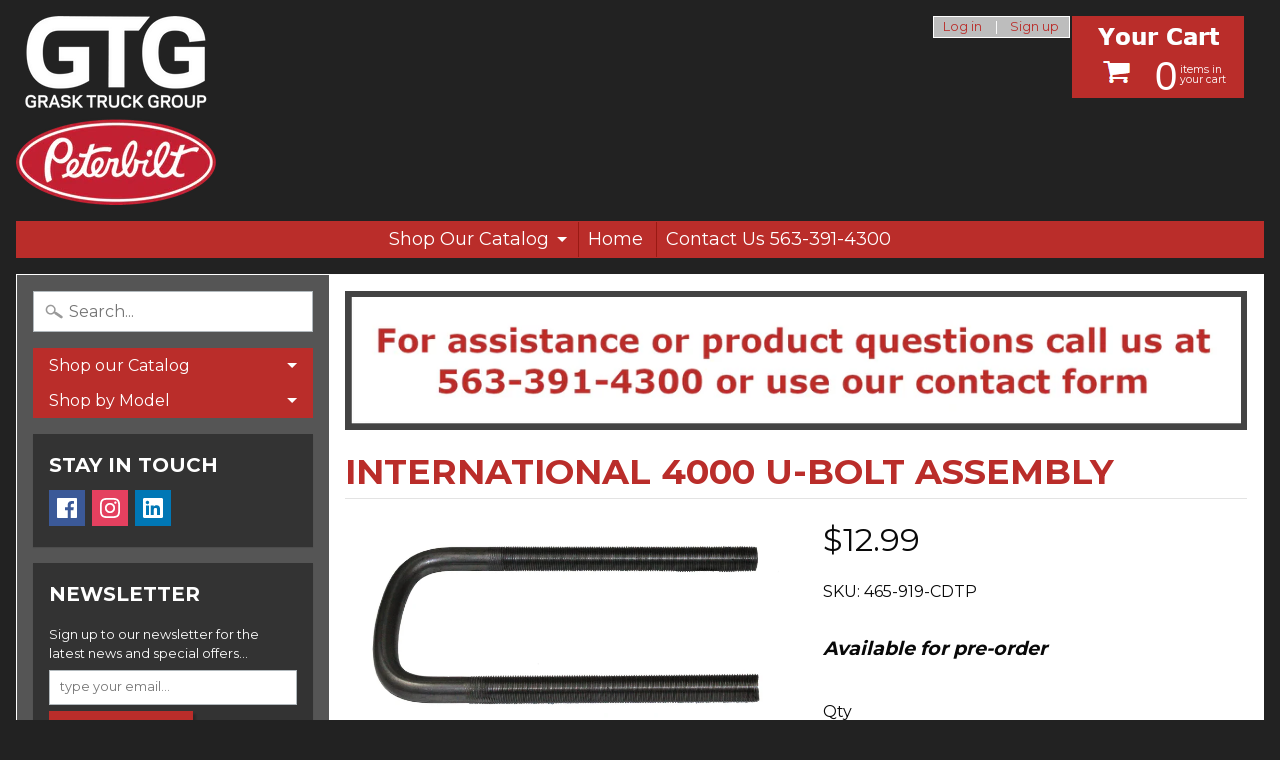

--- FILE ---
content_type: text/html; charset=utf-8
request_url: https://shop.graskpeterbilt.com/products/u-bolt-assembly-4
body_size: 18181
content:
<!DOCTYPE html>
<!--[if IE 8]> <html class="no-js lt-ie9" lang="en" > <![endif]-->
<!--[if gt IE 8]><!--> <html class="no-js" lang="en" > <!--<![endif]-->
<head>
<meta charset="utf-8" />
<meta http-equiv="X-UA-Compatible" content="IE=edge" />  
<meta name="viewport" content="width=device-width, initial-scale=1.0, height=device-height, minimum-scale=1.0, user-scalable=0">


  
  
  <link href="//fonts.googleapis.com/css?family=Montserrat:400,700" rel="stylesheet" type="text/css" media="all" />


  

   
  

  <link rel="shortcut icon" href="//shop.graskpeterbilt.com/cdn/shop/files/2012PeterbiltLogo_d3dab924-0708-47f9-9afc-9de3ff1b1aab_32x32.png?v=1613741168" type="image/png">

  

  <link rel="apple-touch-icon-precomposed" href="//shop.graskpeterbilt.com/cdn/shop/files/2012PeterbiltLogo_d3dab924-0708-47f9-9afc-9de3ff1b1aab_152x152.png?v=1613741168" type="image/png">
 


    <title>International 4000 U-Bolt Assembly | Grask Truck Group</title> 





	<meta name="description" content="Dimensions: 5/8”-18 X 3-1/8&quot; X 8&quot;.Semiround.International 4000 Series Medium Duty. Reference Numbers International Truck 465-919-C Newstar S-19488" />


<link rel="canonical" href="https://shop.graskpeterbilt.com/products/u-bolt-assembly-4" /> 
<!-- /snippets/social-meta-tags.liquid -->
<meta property="og:site_name" content="Grask Truck Group">
<meta property="og:url" content="https://shop.graskpeterbilt.com/products/u-bolt-assembly-4">
<meta property="og:title" content="International 4000 U-Bolt Assembly">
<meta property="og:type" content="product">
<meta property="og:description" content="Dimensions: 5/8”-18 X 3-1/8&quot; X 8&quot;.Semiround.International 4000 Series Medium Duty. Reference Numbers International Truck 465-919-C Newstar S-19488"><meta property="og:price:amount" content="12.99">
  <meta property="og:price:currency" content="USD"><meta property="og:image" content="http://shop.graskpeterbilt.com/cdn/shop/products/465-919-CDTP_1024x1024.png?v=1522697781">
<meta property="og:image:secure_url" content="https://shop.graskpeterbilt.com/cdn/shop/products/465-919-CDTP_1024x1024.png?v=1522697781">

<meta name="twitter:site" content="@">
<meta name="twitter:card" content="summary_large_image">
<meta name="twitter:title" content="International 4000 U-Bolt Assembly">
<meta name="twitter:description" content="Dimensions: 5/8”-18 X 3-1/8&quot; X 8&quot;.Semiround.International 4000 Series Medium Duty. Reference Numbers International Truck 465-919-C Newstar S-19488">

<link href="//shop.graskpeterbilt.com/cdn/shop/t/5/assets/styles.scss.css?v=28147803368236654591657637145" rel="stylesheet" type="text/css" media="all" />  

<script>
  window.Sunrise = window.Sunrise || {};
  Sunrise.strings = {
    add_to_cart: "Add to Cart",
    sold_out: "Out of stock",
    unavailable: "Unavailable",
    money_format_json: "${{amount}}",
    money_format: "${{amount}}",
    money_with_currency_format_json: "${{amount}} USD",
    money_with_currency_format: "${{amount}} USD",
    shop_currency: "USD",
    locale: "en",
    locale_json: "en",
    customer_accounts_enabled: true,
    customer_logged_in: false
  };
</script>  
  

  
<script src="//shop.graskpeterbilt.com/cdn/shop/t/5/assets/vendor.js?v=54135488119201741561552587590" type="text/javascript"></script> 
<script src="//shop.graskpeterbilt.com/cdn/shop/t/5/assets/theme.js?v=143396614489154100861552587595" type="text/javascript"></script> 

<script>window.performance && window.performance.mark && window.performance.mark('shopify.content_for_header.start');</script><meta id="shopify-digital-wallet" name="shopify-digital-wallet" content="/15783923/digital_wallets/dialog">
<meta name="shopify-checkout-api-token" content="0892d4ca5187932417e23ddef9e4227c">
<meta id="in-context-paypal-metadata" data-shop-id="15783923" data-venmo-supported="false" data-environment="production" data-locale="en_US" data-paypal-v4="true" data-currency="USD">
<link rel="alternate" type="application/json+oembed" href="https://shop.graskpeterbilt.com/products/u-bolt-assembly-4.oembed">
<script async="async" src="/checkouts/internal/preloads.js?locale=en-US"></script>
<link rel="preconnect" href="https://shop.app" crossorigin="anonymous">
<script async="async" src="https://shop.app/checkouts/internal/preloads.js?locale=en-US&shop_id=15783923" crossorigin="anonymous"></script>
<script id="apple-pay-shop-capabilities" type="application/json">{"shopId":15783923,"countryCode":"US","currencyCode":"USD","merchantCapabilities":["supports3DS"],"merchantId":"gid:\/\/shopify\/Shop\/15783923","merchantName":"Grask Truck Group","requiredBillingContactFields":["postalAddress","email","phone"],"requiredShippingContactFields":["postalAddress","email","phone"],"shippingType":"shipping","supportedNetworks":["visa","masterCard","amex","discover","elo","jcb"],"total":{"type":"pending","label":"Grask Truck Group","amount":"1.00"},"shopifyPaymentsEnabled":true,"supportsSubscriptions":true}</script>
<script id="shopify-features" type="application/json">{"accessToken":"0892d4ca5187932417e23ddef9e4227c","betas":["rich-media-storefront-analytics"],"domain":"shop.graskpeterbilt.com","predictiveSearch":true,"shopId":15783923,"locale":"en"}</script>
<script>var Shopify = Shopify || {};
Shopify.shop = "quad-city-peterbilt.myshopify.com";
Shopify.locale = "en";
Shopify.currency = {"active":"USD","rate":"1.0"};
Shopify.country = "US";
Shopify.theme = {"name":"Copy of Sunrise","id":45095845947,"schema_name":"Sunrise","schema_version":"5.08","theme_store_id":57,"role":"main"};
Shopify.theme.handle = "null";
Shopify.theme.style = {"id":null,"handle":null};
Shopify.cdnHost = "shop.graskpeterbilt.com/cdn";
Shopify.routes = Shopify.routes || {};
Shopify.routes.root = "/";</script>
<script type="module">!function(o){(o.Shopify=o.Shopify||{}).modules=!0}(window);</script>
<script>!function(o){function n(){var o=[];function n(){o.push(Array.prototype.slice.apply(arguments))}return n.q=o,n}var t=o.Shopify=o.Shopify||{};t.loadFeatures=n(),t.autoloadFeatures=n()}(window);</script>
<script>
  window.ShopifyPay = window.ShopifyPay || {};
  window.ShopifyPay.apiHost = "shop.app\/pay";
  window.ShopifyPay.redirectState = null;
</script>
<script id="shop-js-analytics" type="application/json">{"pageType":"product"}</script>
<script defer="defer" async type="module" src="//shop.graskpeterbilt.com/cdn/shopifycloud/shop-js/modules/v2/client.init-shop-cart-sync_BdyHc3Nr.en.esm.js"></script>
<script defer="defer" async type="module" src="//shop.graskpeterbilt.com/cdn/shopifycloud/shop-js/modules/v2/chunk.common_Daul8nwZ.esm.js"></script>
<script type="module">
  await import("//shop.graskpeterbilt.com/cdn/shopifycloud/shop-js/modules/v2/client.init-shop-cart-sync_BdyHc3Nr.en.esm.js");
await import("//shop.graskpeterbilt.com/cdn/shopifycloud/shop-js/modules/v2/chunk.common_Daul8nwZ.esm.js");

  window.Shopify.SignInWithShop?.initShopCartSync?.({"fedCMEnabled":true,"windoidEnabled":true});

</script>
<script>
  window.Shopify = window.Shopify || {};
  if (!window.Shopify.featureAssets) window.Shopify.featureAssets = {};
  window.Shopify.featureAssets['shop-js'] = {"shop-cart-sync":["modules/v2/client.shop-cart-sync_QYOiDySF.en.esm.js","modules/v2/chunk.common_Daul8nwZ.esm.js"],"init-fed-cm":["modules/v2/client.init-fed-cm_DchLp9rc.en.esm.js","modules/v2/chunk.common_Daul8nwZ.esm.js"],"shop-button":["modules/v2/client.shop-button_OV7bAJc5.en.esm.js","modules/v2/chunk.common_Daul8nwZ.esm.js"],"init-windoid":["modules/v2/client.init-windoid_DwxFKQ8e.en.esm.js","modules/v2/chunk.common_Daul8nwZ.esm.js"],"shop-cash-offers":["modules/v2/client.shop-cash-offers_DWtL6Bq3.en.esm.js","modules/v2/chunk.common_Daul8nwZ.esm.js","modules/v2/chunk.modal_CQq8HTM6.esm.js"],"shop-toast-manager":["modules/v2/client.shop-toast-manager_CX9r1SjA.en.esm.js","modules/v2/chunk.common_Daul8nwZ.esm.js"],"init-shop-email-lookup-coordinator":["modules/v2/client.init-shop-email-lookup-coordinator_UhKnw74l.en.esm.js","modules/v2/chunk.common_Daul8nwZ.esm.js"],"pay-button":["modules/v2/client.pay-button_DzxNnLDY.en.esm.js","modules/v2/chunk.common_Daul8nwZ.esm.js"],"avatar":["modules/v2/client.avatar_BTnouDA3.en.esm.js"],"init-shop-cart-sync":["modules/v2/client.init-shop-cart-sync_BdyHc3Nr.en.esm.js","modules/v2/chunk.common_Daul8nwZ.esm.js"],"shop-login-button":["modules/v2/client.shop-login-button_D8B466_1.en.esm.js","modules/v2/chunk.common_Daul8nwZ.esm.js","modules/v2/chunk.modal_CQq8HTM6.esm.js"],"init-customer-accounts-sign-up":["modules/v2/client.init-customer-accounts-sign-up_C8fpPm4i.en.esm.js","modules/v2/client.shop-login-button_D8B466_1.en.esm.js","modules/v2/chunk.common_Daul8nwZ.esm.js","modules/v2/chunk.modal_CQq8HTM6.esm.js"],"init-shop-for-new-customer-accounts":["modules/v2/client.init-shop-for-new-customer-accounts_CVTO0Ztu.en.esm.js","modules/v2/client.shop-login-button_D8B466_1.en.esm.js","modules/v2/chunk.common_Daul8nwZ.esm.js","modules/v2/chunk.modal_CQq8HTM6.esm.js"],"init-customer-accounts":["modules/v2/client.init-customer-accounts_dRgKMfrE.en.esm.js","modules/v2/client.shop-login-button_D8B466_1.en.esm.js","modules/v2/chunk.common_Daul8nwZ.esm.js","modules/v2/chunk.modal_CQq8HTM6.esm.js"],"shop-follow-button":["modules/v2/client.shop-follow-button_CkZpjEct.en.esm.js","modules/v2/chunk.common_Daul8nwZ.esm.js","modules/v2/chunk.modal_CQq8HTM6.esm.js"],"lead-capture":["modules/v2/client.lead-capture_BntHBhfp.en.esm.js","modules/v2/chunk.common_Daul8nwZ.esm.js","modules/v2/chunk.modal_CQq8HTM6.esm.js"],"checkout-modal":["modules/v2/client.checkout-modal_CfxcYbTm.en.esm.js","modules/v2/chunk.common_Daul8nwZ.esm.js","modules/v2/chunk.modal_CQq8HTM6.esm.js"],"shop-login":["modules/v2/client.shop-login_Da4GZ2H6.en.esm.js","modules/v2/chunk.common_Daul8nwZ.esm.js","modules/v2/chunk.modal_CQq8HTM6.esm.js"],"payment-terms":["modules/v2/client.payment-terms_MV4M3zvL.en.esm.js","modules/v2/chunk.common_Daul8nwZ.esm.js","modules/v2/chunk.modal_CQq8HTM6.esm.js"]};
</script>
<script>(function() {
  var isLoaded = false;
  function asyncLoad() {
    if (isLoaded) return;
    isLoaded = true;
    var urls = ["https:\/\/cdn.recovermycart.com\/scripts\/keepcart\/CartJS.min.js?shop=quad-city-peterbilt.myshopify.com\u0026shop=quad-city-peterbilt.myshopify.com"];
    for (var i = 0; i < urls.length; i++) {
      var s = document.createElement('script');
      s.type = 'text/javascript';
      s.async = true;
      s.src = urls[i];
      var x = document.getElementsByTagName('script')[0];
      x.parentNode.insertBefore(s, x);
    }
  };
  if(window.attachEvent) {
    window.attachEvent('onload', asyncLoad);
  } else {
    window.addEventListener('load', asyncLoad, false);
  }
})();</script>
<script id="__st">var __st={"a":15783923,"offset":-21600,"reqid":"006cbc24-c44b-441d-a67d-5f0b4c70bab0-1768983335","pageurl":"shop.graskpeterbilt.com\/products\/u-bolt-assembly-4","u":"d00ad8ff97f0","p":"product","rtyp":"product","rid":579527180347};</script>
<script>window.ShopifyPaypalV4VisibilityTracking = true;</script>
<script id="captcha-bootstrap">!function(){'use strict';const t='contact',e='account',n='new_comment',o=[[t,t],['blogs',n],['comments',n],[t,'customer']],c=[[e,'customer_login'],[e,'guest_login'],[e,'recover_customer_password'],[e,'create_customer']],r=t=>t.map((([t,e])=>`form[action*='/${t}']:not([data-nocaptcha='true']) input[name='form_type'][value='${e}']`)).join(','),a=t=>()=>t?[...document.querySelectorAll(t)].map((t=>t.form)):[];function s(){const t=[...o],e=r(t);return a(e)}const i='password',u='form_key',d=['recaptcha-v3-token','g-recaptcha-response','h-captcha-response',i],f=()=>{try{return window.sessionStorage}catch{return}},m='__shopify_v',_=t=>t.elements[u];function p(t,e,n=!1){try{const o=window.sessionStorage,c=JSON.parse(o.getItem(e)),{data:r}=function(t){const{data:e,action:n}=t;return t[m]||n?{data:e,action:n}:{data:t,action:n}}(c);for(const[e,n]of Object.entries(r))t.elements[e]&&(t.elements[e].value=n);n&&o.removeItem(e)}catch(o){console.error('form repopulation failed',{error:o})}}const l='form_type',E='cptcha';function T(t){t.dataset[E]=!0}const w=window,h=w.document,L='Shopify',v='ce_forms',y='captcha';let A=!1;((t,e)=>{const n=(g='f06e6c50-85a8-45c8-87d0-21a2b65856fe',I='https://cdn.shopify.com/shopifycloud/storefront-forms-hcaptcha/ce_storefront_forms_captcha_hcaptcha.v1.5.2.iife.js',D={infoText:'Protected by hCaptcha',privacyText:'Privacy',termsText:'Terms'},(t,e,n)=>{const o=w[L][v],c=o.bindForm;if(c)return c(t,g,e,D).then(n);var r;o.q.push([[t,g,e,D],n]),r=I,A||(h.body.append(Object.assign(h.createElement('script'),{id:'captcha-provider',async:!0,src:r})),A=!0)});var g,I,D;w[L]=w[L]||{},w[L][v]=w[L][v]||{},w[L][v].q=[],w[L][y]=w[L][y]||{},w[L][y].protect=function(t,e){n(t,void 0,e),T(t)},Object.freeze(w[L][y]),function(t,e,n,w,h,L){const[v,y,A,g]=function(t,e,n){const i=e?o:[],u=t?c:[],d=[...i,...u],f=r(d),m=r(i),_=r(d.filter((([t,e])=>n.includes(e))));return[a(f),a(m),a(_),s()]}(w,h,L),I=t=>{const e=t.target;return e instanceof HTMLFormElement?e:e&&e.form},D=t=>v().includes(t);t.addEventListener('submit',(t=>{const e=I(t);if(!e)return;const n=D(e)&&!e.dataset.hcaptchaBound&&!e.dataset.recaptchaBound,o=_(e),c=g().includes(e)&&(!o||!o.value);(n||c)&&t.preventDefault(),c&&!n&&(function(t){try{if(!f())return;!function(t){const e=f();if(!e)return;const n=_(t);if(!n)return;const o=n.value;o&&e.removeItem(o)}(t);const e=Array.from(Array(32),(()=>Math.random().toString(36)[2])).join('');!function(t,e){_(t)||t.append(Object.assign(document.createElement('input'),{type:'hidden',name:u})),t.elements[u].value=e}(t,e),function(t,e){const n=f();if(!n)return;const o=[...t.querySelectorAll(`input[type='${i}']`)].map((({name:t})=>t)),c=[...d,...o],r={};for(const[a,s]of new FormData(t).entries())c.includes(a)||(r[a]=s);n.setItem(e,JSON.stringify({[m]:1,action:t.action,data:r}))}(t,e)}catch(e){console.error('failed to persist form',e)}}(e),e.submit())}));const S=(t,e)=>{t&&!t.dataset[E]&&(n(t,e.some((e=>e===t))),T(t))};for(const o of['focusin','change'])t.addEventListener(o,(t=>{const e=I(t);D(e)&&S(e,y())}));const B=e.get('form_key'),M=e.get(l),P=B&&M;t.addEventListener('DOMContentLoaded',(()=>{const t=y();if(P)for(const e of t)e.elements[l].value===M&&p(e,B);[...new Set([...A(),...v().filter((t=>'true'===t.dataset.shopifyCaptcha))])].forEach((e=>S(e,t)))}))}(h,new URLSearchParams(w.location.search),n,t,e,['guest_login'])})(!0,!0)}();</script>
<script integrity="sha256-4kQ18oKyAcykRKYeNunJcIwy7WH5gtpwJnB7kiuLZ1E=" data-source-attribution="shopify.loadfeatures" defer="defer" src="//shop.graskpeterbilt.com/cdn/shopifycloud/storefront/assets/storefront/load_feature-a0a9edcb.js" crossorigin="anonymous"></script>
<script crossorigin="anonymous" defer="defer" src="//shop.graskpeterbilt.com/cdn/shopifycloud/storefront/assets/shopify_pay/storefront-65b4c6d7.js?v=20250812"></script>
<script data-source-attribution="shopify.dynamic_checkout.dynamic.init">var Shopify=Shopify||{};Shopify.PaymentButton=Shopify.PaymentButton||{isStorefrontPortableWallets:!0,init:function(){window.Shopify.PaymentButton.init=function(){};var t=document.createElement("script");t.src="https://shop.graskpeterbilt.com/cdn/shopifycloud/portable-wallets/latest/portable-wallets.en.js",t.type="module",document.head.appendChild(t)}};
</script>
<script data-source-attribution="shopify.dynamic_checkout.buyer_consent">
  function portableWalletsHideBuyerConsent(e){var t=document.getElementById("shopify-buyer-consent"),n=document.getElementById("shopify-subscription-policy-button");t&&n&&(t.classList.add("hidden"),t.setAttribute("aria-hidden","true"),n.removeEventListener("click",e))}function portableWalletsShowBuyerConsent(e){var t=document.getElementById("shopify-buyer-consent"),n=document.getElementById("shopify-subscription-policy-button");t&&n&&(t.classList.remove("hidden"),t.removeAttribute("aria-hidden"),n.addEventListener("click",e))}window.Shopify?.PaymentButton&&(window.Shopify.PaymentButton.hideBuyerConsent=portableWalletsHideBuyerConsent,window.Shopify.PaymentButton.showBuyerConsent=portableWalletsShowBuyerConsent);
</script>
<script data-source-attribution="shopify.dynamic_checkout.cart.bootstrap">document.addEventListener("DOMContentLoaded",(function(){function t(){return document.querySelector("shopify-accelerated-checkout-cart, shopify-accelerated-checkout")}if(t())Shopify.PaymentButton.init();else{new MutationObserver((function(e,n){t()&&(Shopify.PaymentButton.init(),n.disconnect())})).observe(document.body,{childList:!0,subtree:!0})}}));
</script>
<link id="shopify-accelerated-checkout-styles" rel="stylesheet" media="screen" href="https://shop.graskpeterbilt.com/cdn/shopifycloud/portable-wallets/latest/accelerated-checkout-backwards-compat.css" crossorigin="anonymous">
<style id="shopify-accelerated-checkout-cart">
        #shopify-buyer-consent {
  margin-top: 1em;
  display: inline-block;
  width: 100%;
}

#shopify-buyer-consent.hidden {
  display: none;
}

#shopify-subscription-policy-button {
  background: none;
  border: none;
  padding: 0;
  text-decoration: underline;
  font-size: inherit;
  cursor: pointer;
}

#shopify-subscription-policy-button::before {
  box-shadow: none;
}

      </style>

<script>window.performance && window.performance.mark && window.performance.mark('shopify.content_for_header.end');</script>
<link href="https://monorail-edge.shopifysvc.com" rel="dns-prefetch">
<script>(function(){if ("sendBeacon" in navigator && "performance" in window) {try {var session_token_from_headers = performance.getEntriesByType('navigation')[0].serverTiming.find(x => x.name == '_s').description;} catch {var session_token_from_headers = undefined;}var session_cookie_matches = document.cookie.match(/_shopify_s=([^;]*)/);var session_token_from_cookie = session_cookie_matches && session_cookie_matches.length === 2 ? session_cookie_matches[1] : "";var session_token = session_token_from_headers || session_token_from_cookie || "";function handle_abandonment_event(e) {var entries = performance.getEntries().filter(function(entry) {return /monorail-edge.shopifysvc.com/.test(entry.name);});if (!window.abandonment_tracked && entries.length === 0) {window.abandonment_tracked = true;var currentMs = Date.now();var navigation_start = performance.timing.navigationStart;var payload = {shop_id: 15783923,url: window.location.href,navigation_start,duration: currentMs - navigation_start,session_token,page_type: "product"};window.navigator.sendBeacon("https://monorail-edge.shopifysvc.com/v1/produce", JSON.stringify({schema_id: "online_store_buyer_site_abandonment/1.1",payload: payload,metadata: {event_created_at_ms: currentMs,event_sent_at_ms: currentMs}}));}}window.addEventListener('pagehide', handle_abandonment_event);}}());</script>
<script id="web-pixels-manager-setup">(function e(e,d,r,n,o){if(void 0===o&&(o={}),!Boolean(null===(a=null===(i=window.Shopify)||void 0===i?void 0:i.analytics)||void 0===a?void 0:a.replayQueue)){var i,a;window.Shopify=window.Shopify||{};var t=window.Shopify;t.analytics=t.analytics||{};var s=t.analytics;s.replayQueue=[],s.publish=function(e,d,r){return s.replayQueue.push([e,d,r]),!0};try{self.performance.mark("wpm:start")}catch(e){}var l=function(){var e={modern:/Edge?\/(1{2}[4-9]|1[2-9]\d|[2-9]\d{2}|\d{4,})\.\d+(\.\d+|)|Firefox\/(1{2}[4-9]|1[2-9]\d|[2-9]\d{2}|\d{4,})\.\d+(\.\d+|)|Chrom(ium|e)\/(9{2}|\d{3,})\.\d+(\.\d+|)|(Maci|X1{2}).+ Version\/(15\.\d+|(1[6-9]|[2-9]\d|\d{3,})\.\d+)([,.]\d+|)( \(\w+\)|)( Mobile\/\w+|) Safari\/|Chrome.+OPR\/(9{2}|\d{3,})\.\d+\.\d+|(CPU[ +]OS|iPhone[ +]OS|CPU[ +]iPhone|CPU IPhone OS|CPU iPad OS)[ +]+(15[._]\d+|(1[6-9]|[2-9]\d|\d{3,})[._]\d+)([._]\d+|)|Android:?[ /-](13[3-9]|1[4-9]\d|[2-9]\d{2}|\d{4,})(\.\d+|)(\.\d+|)|Android.+Firefox\/(13[5-9]|1[4-9]\d|[2-9]\d{2}|\d{4,})\.\d+(\.\d+|)|Android.+Chrom(ium|e)\/(13[3-9]|1[4-9]\d|[2-9]\d{2}|\d{4,})\.\d+(\.\d+|)|SamsungBrowser\/([2-9]\d|\d{3,})\.\d+/,legacy:/Edge?\/(1[6-9]|[2-9]\d|\d{3,})\.\d+(\.\d+|)|Firefox\/(5[4-9]|[6-9]\d|\d{3,})\.\d+(\.\d+|)|Chrom(ium|e)\/(5[1-9]|[6-9]\d|\d{3,})\.\d+(\.\d+|)([\d.]+$|.*Safari\/(?![\d.]+ Edge\/[\d.]+$))|(Maci|X1{2}).+ Version\/(10\.\d+|(1[1-9]|[2-9]\d|\d{3,})\.\d+)([,.]\d+|)( \(\w+\)|)( Mobile\/\w+|) Safari\/|Chrome.+OPR\/(3[89]|[4-9]\d|\d{3,})\.\d+\.\d+|(CPU[ +]OS|iPhone[ +]OS|CPU[ +]iPhone|CPU IPhone OS|CPU iPad OS)[ +]+(10[._]\d+|(1[1-9]|[2-9]\d|\d{3,})[._]\d+)([._]\d+|)|Android:?[ /-](13[3-9]|1[4-9]\d|[2-9]\d{2}|\d{4,})(\.\d+|)(\.\d+|)|Mobile Safari.+OPR\/([89]\d|\d{3,})\.\d+\.\d+|Android.+Firefox\/(13[5-9]|1[4-9]\d|[2-9]\d{2}|\d{4,})\.\d+(\.\d+|)|Android.+Chrom(ium|e)\/(13[3-9]|1[4-9]\d|[2-9]\d{2}|\d{4,})\.\d+(\.\d+|)|Android.+(UC? ?Browser|UCWEB|U3)[ /]?(15\.([5-9]|\d{2,})|(1[6-9]|[2-9]\d|\d{3,})\.\d+)\.\d+|SamsungBrowser\/(5\.\d+|([6-9]|\d{2,})\.\d+)|Android.+MQ{2}Browser\/(14(\.(9|\d{2,})|)|(1[5-9]|[2-9]\d|\d{3,})(\.\d+|))(\.\d+|)|K[Aa][Ii]OS\/(3\.\d+|([4-9]|\d{2,})\.\d+)(\.\d+|)/},d=e.modern,r=e.legacy,n=navigator.userAgent;return n.match(d)?"modern":n.match(r)?"legacy":"unknown"}(),u="modern"===l?"modern":"legacy",c=(null!=n?n:{modern:"",legacy:""})[u],f=function(e){return[e.baseUrl,"/wpm","/b",e.hashVersion,"modern"===e.buildTarget?"m":"l",".js"].join("")}({baseUrl:d,hashVersion:r,buildTarget:u}),m=function(e){var d=e.version,r=e.bundleTarget,n=e.surface,o=e.pageUrl,i=e.monorailEndpoint;return{emit:function(e){var a=e.status,t=e.errorMsg,s=(new Date).getTime(),l=JSON.stringify({metadata:{event_sent_at_ms:s},events:[{schema_id:"web_pixels_manager_load/3.1",payload:{version:d,bundle_target:r,page_url:o,status:a,surface:n,error_msg:t},metadata:{event_created_at_ms:s}}]});if(!i)return console&&console.warn&&console.warn("[Web Pixels Manager] No Monorail endpoint provided, skipping logging."),!1;try{return self.navigator.sendBeacon.bind(self.navigator)(i,l)}catch(e){}var u=new XMLHttpRequest;try{return u.open("POST",i,!0),u.setRequestHeader("Content-Type","text/plain"),u.send(l),!0}catch(e){return console&&console.warn&&console.warn("[Web Pixels Manager] Got an unhandled error while logging to Monorail."),!1}}}}({version:r,bundleTarget:l,surface:e.surface,pageUrl:self.location.href,monorailEndpoint:e.monorailEndpoint});try{o.browserTarget=l,function(e){var d=e.src,r=e.async,n=void 0===r||r,o=e.onload,i=e.onerror,a=e.sri,t=e.scriptDataAttributes,s=void 0===t?{}:t,l=document.createElement("script"),u=document.querySelector("head"),c=document.querySelector("body");if(l.async=n,l.src=d,a&&(l.integrity=a,l.crossOrigin="anonymous"),s)for(var f in s)if(Object.prototype.hasOwnProperty.call(s,f))try{l.dataset[f]=s[f]}catch(e){}if(o&&l.addEventListener("load",o),i&&l.addEventListener("error",i),u)u.appendChild(l);else{if(!c)throw new Error("Did not find a head or body element to append the script");c.appendChild(l)}}({src:f,async:!0,onload:function(){if(!function(){var e,d;return Boolean(null===(d=null===(e=window.Shopify)||void 0===e?void 0:e.analytics)||void 0===d?void 0:d.initialized)}()){var d=window.webPixelsManager.init(e)||void 0;if(d){var r=window.Shopify.analytics;r.replayQueue.forEach((function(e){var r=e[0],n=e[1],o=e[2];d.publishCustomEvent(r,n,o)})),r.replayQueue=[],r.publish=d.publishCustomEvent,r.visitor=d.visitor,r.initialized=!0}}},onerror:function(){return m.emit({status:"failed",errorMsg:"".concat(f," has failed to load")})},sri:function(e){var d=/^sha384-[A-Za-z0-9+/=]+$/;return"string"==typeof e&&d.test(e)}(c)?c:"",scriptDataAttributes:o}),m.emit({status:"loading"})}catch(e){m.emit({status:"failed",errorMsg:(null==e?void 0:e.message)||"Unknown error"})}}})({shopId: 15783923,storefrontBaseUrl: "https://shop.graskpeterbilt.com",extensionsBaseUrl: "https://extensions.shopifycdn.com/cdn/shopifycloud/web-pixels-manager",monorailEndpoint: "https://monorail-edge.shopifysvc.com/unstable/produce_batch",surface: "storefront-renderer",enabledBetaFlags: ["2dca8a86"],webPixelsConfigList: [{"id":"82772180","eventPayloadVersion":"v1","runtimeContext":"LAX","scriptVersion":"1","type":"CUSTOM","privacyPurposes":["ANALYTICS"],"name":"Google Analytics tag (migrated)"},{"id":"shopify-app-pixel","configuration":"{}","eventPayloadVersion":"v1","runtimeContext":"STRICT","scriptVersion":"0450","apiClientId":"shopify-pixel","type":"APP","privacyPurposes":["ANALYTICS","MARKETING"]},{"id":"shopify-custom-pixel","eventPayloadVersion":"v1","runtimeContext":"LAX","scriptVersion":"0450","apiClientId":"shopify-pixel","type":"CUSTOM","privacyPurposes":["ANALYTICS","MARKETING"]}],isMerchantRequest: false,initData: {"shop":{"name":"Grask Truck Group","paymentSettings":{"currencyCode":"USD"},"myshopifyDomain":"quad-city-peterbilt.myshopify.com","countryCode":"US","storefrontUrl":"https:\/\/shop.graskpeterbilt.com"},"customer":null,"cart":null,"checkout":null,"productVariants":[{"price":{"amount":12.99,"currencyCode":"USD"},"product":{"title":"International 4000 U-Bolt Assembly","vendor":"DTP","id":"579527180347","untranslatedTitle":"International 4000 U-Bolt Assembly","url":"\/products\/u-bolt-assembly-4","type":""},"id":"7233526857787","image":{"src":"\/\/shop.graskpeterbilt.com\/cdn\/shop\/products\/465-919-CDTP.png?v=1522697781"},"sku":"465-919-CDTP","title":"Default Title","untranslatedTitle":"Default Title"}],"purchasingCompany":null},},"https://shop.graskpeterbilt.com/cdn","fcfee988w5aeb613cpc8e4bc33m6693e112",{"modern":"","legacy":""},{"shopId":"15783923","storefrontBaseUrl":"https:\/\/shop.graskpeterbilt.com","extensionBaseUrl":"https:\/\/extensions.shopifycdn.com\/cdn\/shopifycloud\/web-pixels-manager","surface":"storefront-renderer","enabledBetaFlags":"[\"2dca8a86\"]","isMerchantRequest":"false","hashVersion":"fcfee988w5aeb613cpc8e4bc33m6693e112","publish":"custom","events":"[[\"page_viewed\",{}],[\"product_viewed\",{\"productVariant\":{\"price\":{\"amount\":12.99,\"currencyCode\":\"USD\"},\"product\":{\"title\":\"International 4000 U-Bolt Assembly\",\"vendor\":\"DTP\",\"id\":\"579527180347\",\"untranslatedTitle\":\"International 4000 U-Bolt Assembly\",\"url\":\"\/products\/u-bolt-assembly-4\",\"type\":\"\"},\"id\":\"7233526857787\",\"image\":{\"src\":\"\/\/shop.graskpeterbilt.com\/cdn\/shop\/products\/465-919-CDTP.png?v=1522697781\"},\"sku\":\"465-919-CDTP\",\"title\":\"Default Title\",\"untranslatedTitle\":\"Default Title\"}}]]"});</script><script>
  window.ShopifyAnalytics = window.ShopifyAnalytics || {};
  window.ShopifyAnalytics.meta = window.ShopifyAnalytics.meta || {};
  window.ShopifyAnalytics.meta.currency = 'USD';
  var meta = {"product":{"id":579527180347,"gid":"gid:\/\/shopify\/Product\/579527180347","vendor":"DTP","type":"","handle":"u-bolt-assembly-4","variants":[{"id":7233526857787,"price":1299,"name":"International 4000 U-Bolt Assembly","public_title":null,"sku":"465-919-CDTP"}],"remote":false},"page":{"pageType":"product","resourceType":"product","resourceId":579527180347,"requestId":"006cbc24-c44b-441d-a67d-5f0b4c70bab0-1768983335"}};
  for (var attr in meta) {
    window.ShopifyAnalytics.meta[attr] = meta[attr];
  }
</script>
<script class="analytics">
  (function () {
    var customDocumentWrite = function(content) {
      var jquery = null;

      if (window.jQuery) {
        jquery = window.jQuery;
      } else if (window.Checkout && window.Checkout.$) {
        jquery = window.Checkout.$;
      }

      if (jquery) {
        jquery('body').append(content);
      }
    };

    var hasLoggedConversion = function(token) {
      if (token) {
        return document.cookie.indexOf('loggedConversion=' + token) !== -1;
      }
      return false;
    }

    var setCookieIfConversion = function(token) {
      if (token) {
        var twoMonthsFromNow = new Date(Date.now());
        twoMonthsFromNow.setMonth(twoMonthsFromNow.getMonth() + 2);

        document.cookie = 'loggedConversion=' + token + '; expires=' + twoMonthsFromNow;
      }
    }

    var trekkie = window.ShopifyAnalytics.lib = window.trekkie = window.trekkie || [];
    if (trekkie.integrations) {
      return;
    }
    trekkie.methods = [
      'identify',
      'page',
      'ready',
      'track',
      'trackForm',
      'trackLink'
    ];
    trekkie.factory = function(method) {
      return function() {
        var args = Array.prototype.slice.call(arguments);
        args.unshift(method);
        trekkie.push(args);
        return trekkie;
      };
    };
    for (var i = 0; i < trekkie.methods.length; i++) {
      var key = trekkie.methods[i];
      trekkie[key] = trekkie.factory(key);
    }
    trekkie.load = function(config) {
      trekkie.config = config || {};
      trekkie.config.initialDocumentCookie = document.cookie;
      var first = document.getElementsByTagName('script')[0];
      var script = document.createElement('script');
      script.type = 'text/javascript';
      script.onerror = function(e) {
        var scriptFallback = document.createElement('script');
        scriptFallback.type = 'text/javascript';
        scriptFallback.onerror = function(error) {
                var Monorail = {
      produce: function produce(monorailDomain, schemaId, payload) {
        var currentMs = new Date().getTime();
        var event = {
          schema_id: schemaId,
          payload: payload,
          metadata: {
            event_created_at_ms: currentMs,
            event_sent_at_ms: currentMs
          }
        };
        return Monorail.sendRequest("https://" + monorailDomain + "/v1/produce", JSON.stringify(event));
      },
      sendRequest: function sendRequest(endpointUrl, payload) {
        // Try the sendBeacon API
        if (window && window.navigator && typeof window.navigator.sendBeacon === 'function' && typeof window.Blob === 'function' && !Monorail.isIos12()) {
          var blobData = new window.Blob([payload], {
            type: 'text/plain'
          });

          if (window.navigator.sendBeacon(endpointUrl, blobData)) {
            return true;
          } // sendBeacon was not successful

        } // XHR beacon

        var xhr = new XMLHttpRequest();

        try {
          xhr.open('POST', endpointUrl);
          xhr.setRequestHeader('Content-Type', 'text/plain');
          xhr.send(payload);
        } catch (e) {
          console.log(e);
        }

        return false;
      },
      isIos12: function isIos12() {
        return window.navigator.userAgent.lastIndexOf('iPhone; CPU iPhone OS 12_') !== -1 || window.navigator.userAgent.lastIndexOf('iPad; CPU OS 12_') !== -1;
      }
    };
    Monorail.produce('monorail-edge.shopifysvc.com',
      'trekkie_storefront_load_errors/1.1',
      {shop_id: 15783923,
      theme_id: 45095845947,
      app_name: "storefront",
      context_url: window.location.href,
      source_url: "//shop.graskpeterbilt.com/cdn/s/trekkie.storefront.cd680fe47e6c39ca5d5df5f0a32d569bc48c0f27.min.js"});

        };
        scriptFallback.async = true;
        scriptFallback.src = '//shop.graskpeterbilt.com/cdn/s/trekkie.storefront.cd680fe47e6c39ca5d5df5f0a32d569bc48c0f27.min.js';
        first.parentNode.insertBefore(scriptFallback, first);
      };
      script.async = true;
      script.src = '//shop.graskpeterbilt.com/cdn/s/trekkie.storefront.cd680fe47e6c39ca5d5df5f0a32d569bc48c0f27.min.js';
      first.parentNode.insertBefore(script, first);
    };
    trekkie.load(
      {"Trekkie":{"appName":"storefront","development":false,"defaultAttributes":{"shopId":15783923,"isMerchantRequest":null,"themeId":45095845947,"themeCityHash":"8978110867594250603","contentLanguage":"en","currency":"USD","eventMetadataId":"b9e4444a-21d0-4071-bdfd-f9e4b77f2672"},"isServerSideCookieWritingEnabled":true,"monorailRegion":"shop_domain","enabledBetaFlags":["65f19447"]},"Session Attribution":{},"S2S":{"facebookCapiEnabled":false,"source":"trekkie-storefront-renderer","apiClientId":580111}}
    );

    var loaded = false;
    trekkie.ready(function() {
      if (loaded) return;
      loaded = true;

      window.ShopifyAnalytics.lib = window.trekkie;

      var originalDocumentWrite = document.write;
      document.write = customDocumentWrite;
      try { window.ShopifyAnalytics.merchantGoogleAnalytics.call(this); } catch(error) {};
      document.write = originalDocumentWrite;

      window.ShopifyAnalytics.lib.page(null,{"pageType":"product","resourceType":"product","resourceId":579527180347,"requestId":"006cbc24-c44b-441d-a67d-5f0b4c70bab0-1768983335","shopifyEmitted":true});

      var match = window.location.pathname.match(/checkouts\/(.+)\/(thank_you|post_purchase)/)
      var token = match? match[1]: undefined;
      if (!hasLoggedConversion(token)) {
        setCookieIfConversion(token);
        window.ShopifyAnalytics.lib.track("Viewed Product",{"currency":"USD","variantId":7233526857787,"productId":579527180347,"productGid":"gid:\/\/shopify\/Product\/579527180347","name":"International 4000 U-Bolt Assembly","price":"12.99","sku":"465-919-CDTP","brand":"DTP","variant":null,"category":"","nonInteraction":true,"remote":false},undefined,undefined,{"shopifyEmitted":true});
      window.ShopifyAnalytics.lib.track("monorail:\/\/trekkie_storefront_viewed_product\/1.1",{"currency":"USD","variantId":7233526857787,"productId":579527180347,"productGid":"gid:\/\/shopify\/Product\/579527180347","name":"International 4000 U-Bolt Assembly","price":"12.99","sku":"465-919-CDTP","brand":"DTP","variant":null,"category":"","nonInteraction":true,"remote":false,"referer":"https:\/\/shop.graskpeterbilt.com\/products\/u-bolt-assembly-4"});
      }
    });


        var eventsListenerScript = document.createElement('script');
        eventsListenerScript.async = true;
        eventsListenerScript.src = "//shop.graskpeterbilt.com/cdn/shopifycloud/storefront/assets/shop_events_listener-3da45d37.js";
        document.getElementsByTagName('head')[0].appendChild(eventsListenerScript);

})();</script>
  <script>
  if (!window.ga || (window.ga && typeof window.ga !== 'function')) {
    window.ga = function ga() {
      (window.ga.q = window.ga.q || []).push(arguments);
      if (window.Shopify && window.Shopify.analytics && typeof window.Shopify.analytics.publish === 'function') {
        window.Shopify.analytics.publish("ga_stub_called", {}, {sendTo: "google_osp_migration"});
      }
      console.error("Shopify's Google Analytics stub called with:", Array.from(arguments), "\nSee https://help.shopify.com/manual/promoting-marketing/pixels/pixel-migration#google for more information.");
    };
    if (window.Shopify && window.Shopify.analytics && typeof window.Shopify.analytics.publish === 'function') {
      window.Shopify.analytics.publish("ga_stub_initialized", {}, {sendTo: "google_osp_migration"});
    }
  }
</script>
<script
  defer
  src="https://shop.graskpeterbilt.com/cdn/shopifycloud/perf-kit/shopify-perf-kit-3.0.4.min.js"
  data-application="storefront-renderer"
  data-shop-id="15783923"
  data-render-region="gcp-us-central1"
  data-page-type="product"
  data-theme-instance-id="45095845947"
  data-theme-name="Sunrise"
  data-theme-version="5.08"
  data-monorail-region="shop_domain"
  data-resource-timing-sampling-rate="10"
  data-shs="true"
  data-shs-beacon="true"
  data-shs-export-with-fetch="true"
  data-shs-logs-sample-rate="1"
  data-shs-beacon-endpoint="https://shop.graskpeterbilt.com/api/collect"
></script>
</head>

<body id="product" data-curr-format="${{amount}}" data-shop-currency="USD">
  
  <style>
#header .logo.img-logo a{max-width:300px;display:inline-block;line-height:1;vertical-align:bottom;} 
#header .logo.img-logo,#header .logo.img-logo h1{font-size:1em;}
.logo.textonly h1,.logo.textonly a{font-size:px;line-height:1;} 
.top-menu a{font-size:px;}
  
.top-header{background:#ba2d2a;font-weight:700;font-size:12px;color:#fff;margin: 0 0 15px 0;padding:7px;box-sizing: border-box;}
.container{max-width:105em;margin:0 auto; padding: 0 1em;}
.welcome{float:left;font-size:14px}
.social{font-size:14px;padding:0 0 0 5px}
.locations{float:right}
.locations a{position:relative}
.spacer:before{content:'/';padding:0 5px;color:#fff}
.locations a{font-weight:700;color:#fff}
.locations a:first-child:before{content:normal}
.locations a:hover,.social a:hover{color:#0A0101}
.clear{clear:both;}
</style>

<link rel="stylesheet" href="https://maxcdn.bootstrapcdn.com/font-awesome/4.6.1/css/font-awesome.min.css">

  <div id="site-wrap">
    <header id="header" class="clearfix">  
      <div id="shopify-section-header" class="shopify-section"><style>
#header .logo.img-logo a{max-width:200px;display:inline-block;line-height:1;vertical-align:bottom;} 
#header .logo.img-logo,#header .logo.img-logo h1{font-size:1em;}
.logo.textonly h1,.logo.textonly a{font-size:48px;line-height:1;} 
.top-menu a{font-size:18px;}
</style>

<div class="row clearfix">
  <div class="logo img-logo">
      
    <a class="newfont" href="/" title="Grask Truck Group">
    
      
      <img src="//shop.graskpeterbilt.com/cdn/shop/files/White_Logo_png_200x.png?v=1625261430"
      srcset="//shop.graskpeterbilt.com/cdn/shop/files/White_Logo_png_200x.png?v=1625261430 1x, //shop.graskpeterbilt.com/cdn/shop/files/White_Logo_png_200x@2x.png?v=1625261430 2x"
      alt="Grask Truck Group"
      itemprop="logo">
    
    </a>
                   
  </div>

  
    <div class="login-top hide-mobile">
      
        <a href="/account/login">Log in</a> | <a href="/account/register">Sign up</a>
                  
    </div>
             

  <div class="cart-info hide-mobile">
    <a href="/cart"><em>0</em> <span>items in your cart</span></a>
  </div>
</div>


   <nav class="top-menu hide-mobile clearfix" role="navigation" data-menuchosen="main-menu">
     <ul>
      
         
         
            <li class="has-sub level-1 from-top-menu">
               <a class="newfont" href="/collections">Shop Our Catalog</a>
               <ul>
               
                     <li>
                        <a href="https://shop.graskpeterbilt.com/pages/air-brake">Air &amp; Brake</a>                    
                     </li>
               
                     <li>
                        <a href="https://shop.graskpeterbilt.com/pages/engine">Engine</a>                    
                     </li>
               
                     <li>
                        <a href="https://shop.graskpeterbilt.com/pages/electric-subcategories">Electric</a>                    
                     </li>
               
                     <li>
                        <a href="/pages/exhaust">Exhaust</a>                    
                     </li>
               
                     <li>
                        <a href="https://shop.graskpeterbilt.com/pages/body-parts">Body Parts</a>                    
                     </li>
               
                     <li>
                        <a href="/collections/bargain-buys">Bargain Buys</a>                    
                     </li>
               
                     <li>
                        <a href="/pages/stainless-steel-chrome-accessories">Stainless Steel &amp; Chrome Accessories</a>                    
                     </li>
               
                     <li>
                        <a href="/collections/suspension">Suspension</a>                    
                     </li>
               
                     <li>
                        <a href="/pages/drivetrain">Drivetrain</a>                    
                     </li>
               
                     <li>
                        <a href="/pages/miscellaneous">Miscellaneous</a>                    
                     </li>
               
                     <li>
                        <a href="/collections/apparel">Apparel</a>                    
                     </li>
                       
               </ul>
            </li>
         
      
         
         
            <li class="from-top-menu">
               <a class="newfont " href="/">Home</a>
            </li>
         
      
         
         
            <li class="from-top-menu">
               <a class="newfont " href="https://shop.graskpeterbilt.com/pages/contact-us">Contact Us 563-391-4300</a>
            </li>
         
      
     </ul>
   </nav>


<nav class="off-canvas-navigation show-mobile newfont">
  <a href="#menu" class="menu-button"><svg xmlns="http://www.w3.org/2000/svg" width="24" height="24" viewBox="0 0 24 24"><path d="M24 6h-24v-4h24v4zm0 4h-24v4h24v-4zm0 8h-24v4h24v-4z"/></svg><span> Menu</span></a>         
  
    <a href="/account" class="menu-user"><svg xmlns="http://www.w3.org/2000/svg" width="24" height="24" viewBox="0 0 24 24"><path d="M20.822 18.096c-3.439-.794-6.64-1.49-5.09-4.418 4.72-8.912 1.251-13.678-3.732-13.678-5.082 0-8.464 4.949-3.732 13.678 1.597 2.945-1.725 3.641-5.09 4.418-3.073.71-3.188 2.236-3.178 4.904l.004 1h23.99l.004-.969c.012-2.688-.092-4.222-3.176-4.935z"/></svg><span> Account</span></a>        
  
  <a href="/cart" class="menu-cart"><svg xmlns="http://www.w3.org/2000/svg" width="24" height="24" viewBox="0 0 24 24"><path d="M10 19.5c0 .829-.672 1.5-1.5 1.5s-1.5-.671-1.5-1.5c0-.828.672-1.5 1.5-1.5s1.5.672 1.5 1.5zm3.5-1.5c-.828 0-1.5.671-1.5 1.5s.672 1.5 1.5 1.5 1.5-.671 1.5-1.5c0-.828-.672-1.5-1.5-1.5zm1.336-5l1.977-7h-16.813l2.938 7h11.898zm4.969-10l-3.432 12h-12.597l.839 2h13.239l3.474-12h1.929l.743-2h-4.195z"/></svg> <span> Cart</span></a>  
  <a href="/search" class="menu-search"><svg xmlns="http://www.w3.org/2000/svg" width="24" height="24" viewBox="0 0 24 24"><path d="M23.111 20.058l-4.977-4.977c.965-1.52 1.523-3.322 1.523-5.251 0-5.42-4.409-9.83-9.829-9.83-5.42 0-9.828 4.41-9.828 9.83s4.408 9.83 9.829 9.83c1.834 0 3.552-.505 5.022-1.383l5.021 5.021c2.144 2.141 5.384-1.096 3.239-3.24zm-20.064-10.228c0-3.739 3.043-6.782 6.782-6.782s6.782 3.042 6.782 6.782-3.043 6.782-6.782 6.782-6.782-3.043-6.782-6.782zm2.01-1.764c1.984-4.599 8.664-4.066 9.922.749-2.534-2.974-6.993-3.294-9.922-.749z"/></svg></a>
  
</nav> 


</div>
      
    </header>

    <div id="content">
      <div id="shopify-section-sidebar" class="shopify-section"><style>
  #side-menu a.newfont{font-size:16px;}
</style>
<section role="complementary" id="sidebar" data-menuchosen="sidebar-menu" data-section-id="sidebar" data-section-type="sidebar" data-keep-open="true">
  <nav role="navigation" id="menu">
    <form method="get" action="/search" class="search-form">
      <fieldset>
      <input type="text" placeholder="Search..." name="q" id="search-input">
      <button type="submit" class="button">Search</button>
      </fieldset>
    </form>          

    <ul id="side-menu">
    
   <div class="original-menu">
      
         
         
            <li class="has-sub level-1 original-li">
              <a class="newfont top-link" href="/search">Shop our Catalog</a>
               <ul class="animated">
               
                  
                  
                     <li>
                        <a class="" href="/pages/air-brake">Air &amp; Brake</a>
                     </li>
                  
               
                  
                  
                     <li>
                        <a class="" href="/pages/engine">Engine</a>
                     </li>
                  
               
                  
                  
                     <li>
                        <a class="" href="/pages/electric-subcategories">Electric</a>
                     </li>
                  
               
                  
                  
                     <li>
                        <a class="" href="/pages/exhaust">Exhaust</a>
                     </li>
                  
               
                  
                  
                     <li>
                        <a class="" href="/pages/body-parts">Body Parts</a>
                     </li>
                  
               
                  
                  
                     <li>
                        <a class="" href="/collections/bargain-buys">Bargain Buys</a>
                     </li>
                  
               
                  
                  
                     <li>
                        <a class="" href="/pages/stainless-steel-chrome-accessories">Stainless Steel &amp; Chrome Accessories</a>
                     </li>
                  
               
                  
                  
                     <li>
                        <a class="" href="/collections/suspension">Suspension</a>
                     </li>
                  
               
                  
                  
                     <li>
                        <a class="" href="/pages/drivetrain">Drivetrain</a>
                     </li>
                  
               
                  
                  
                     <li>
                        <a class="" href="/pages/miscellaneous">Miscellaneous</a>
                     </li>
                  
               
                  
                  
                     <li>
                        <a class="" href="/collections/apparel">Apparel</a>
                     </li>
                  
                       
               </ul>
            </li>
         
      
         
         
            <li class="has-sub level-1 original-li">
              <a class="newfont top-link" href="/search">Shop by Model</a>
               <ul class="animated">
               
                  
                  
                     <li>
                        <a class="" href="/collections/peterbilt-330">Peterbilt 330</a>
                     </li>
                  
               
                  
                  
                     <li>
                        <a class="" href="/collections/peterbilt-357">Peterbilt 357</a>
                     </li>
                  
               
                  
                  
                     <li>
                        <a class="" href="/collections/peterbilt-359">Peterbilt 359</a>
                     </li>
                  
               
                  
                  
                     <li>
                        <a class="" href="/collections/peterbilt-377">Peterbilt 377</a>
                     </li>
                  
               
                  
                  
                     <li>
                        <a class="" href="/collections/peterbilt-378">Peterbilt 378</a>
                     </li>
                  
               
                  
                  
                     <li>
                        <a class="" href="/collections/peterbilt-379">Peterbilt 379</a>
                     </li>
                  
               
                  
                  
                     <li>
                        <a class="" href="/collections/peterbilt-385">Peterbilt 385</a>
                     </li>
                  
               
                  
                  
                     <li>
                        <a class="" href="/collections/peterbilt-389">Peterbilt 389</a>
                     </li>
                  
               
                  
                  
                     <li>
                        <a class="" href="/collections/kenworth-c500">Kenworth C500</a>
                     </li>
                  
               
                  
                  
                     <li>
                        <a class="" href="/collections/kenworth-k100">Kenworth K100</a>
                     </li>
                  
               
                  
                  
                     <li>
                        <a class="" href="/collections/kenworth-t400">Kenworth T400</a>
                     </li>
                  
               
                  
                  
                     <li>
                        <a class="" href="/collections/kenworth-t450">Kenworth T450</a>
                     </li>
                  
               
                  
                  
                     <li>
                        <a class="" href="/collections/kenworth-t500">Kenworth T500</a>
                     </li>
                  
               
                  
                  
                     <li>
                        <a class="" href="/collections/kenworth-660">Kenworth T600</a>
                     </li>
                  
               
                  
                  
                     <li>
                        <a class="" href="/collections/kenworth-t660">Kenworth T660</a>
                     </li>
                  
               
                  
                  
                     <li>
                        <a class="" href="/collections/kenworth-t700">Kenworth T700</a>
                     </li>
                  
               
                  
                  
                     <li>
                        <a class="" href="/collections/kenworth-t800">Kenworth T800</a>
                     </li>
                  
               
                  
                  
                     <li>
                        <a class="" href="/collections/kenworth-t2000">Kenworth T2000</a>
                     </li>
                  
               
                  
                  
                     <li>
                        <a class="" href="/collections/freightliner-cascadia">Freightliner Cascadia</a>
                     </li>
                  
               
                  
                  
                     <li>
                        <a class="" href="/collections/freightliner-columbia">Freightliner Columbia</a>
                     </li>
                  
               
                  
                  
                     <li>
                        <a class="" href="/collections/freightliner-century">Freightliner Century</a>
                     </li>
                  
               
                  
                  
                     <li>
                        <a class="" href="/collections/freightliner-fld">Freightliner FLD</a>
                     </li>
                  
               
                  
                  
                     <li>
                        <a class="" href="/collections/freightliner-m2">Freightliner M2</a>
                     </li>
                  
               
                  
                  
                     <li>
                        <a class="" href="/collections/volvo-vnl">Volvo VNL</a>
                     </li>
                  
               
                  
                  
                     <li>
                        <a class="" href="/collections/international-prostar">International Prostar</a>
                     </li>
                  
               
                  
                  
                     <li>
                        <a class="" href="/collections/international-durastar">International Durastar</a>
                     </li>
                  
               
                  
                  
                     <li>
                        <a class="" href="/collections/international-lonestar">International Lonestar</a>
                     </li>
                  
               
                  
                  
                     <li>
                        <a class="" href="/collections/international-transtar">International Transtar</a>
                     </li>
                  
                       
               </ul>
            </li>
         
      
   </div>
   <div class='side-menu-mobile hide show-mobile'></div>









          
             

    

    </ul>         
  </nav>

  
    <aside class="social-links">
      <h3>Stay in touch</h3>
      
      <a class="social-facebook" href="https://www.facebook.com/QCPete/" title="Facebook"><svg aria-hidden="true" focusable="false" role="presentation" class="icon icon-facebook" viewBox="0 0 16 16" xmlns="http://www.w3.org/2000/svg" fill-rule="evenodd" clip-rule="evenodd" stroke-linejoin="round" stroke-miterlimit="1.414"><path d="M15.117 0H.883C.395 0 0 .395 0 .883v14.234c0 .488.395.883.883.883h7.663V9.804H6.46V7.39h2.086V5.607c0-2.066 1.262-3.19 3.106-3.19.883 0 1.642.064 1.863.094v2.16h-1.28c-1 0-1.195.476-1.195 1.176v1.54h2.39l-.31 2.416h-2.08V16h4.077c.488 0 .883-.395.883-.883V.883C16 .395 15.605 0 15.117 0" fill-rule="nonzero"/></svg></a>          
                                    
                  
                
                  
      <a class="social-instagram"href="https://www.instagram.com/gtgpeterbilt/" title="Instagram"><svg aria-hidden="true" focusable="false" role="presentation" class="icon icon-instagram" viewBox="0 0 16 16" xmlns="http://www.w3.org/2000/svg" fill-rule="evenodd" clip-rule="evenodd" stroke-linejoin="round" stroke-miterlimit="1.414"><path d="M8 0C5.827 0 5.555.01 4.702.048 3.85.088 3.27.222 2.76.42c-.526.204-.973.478-1.417.923-.445.444-.72.89-.923 1.417-.198.51-.333 1.09-.372 1.942C.008 5.555 0 5.827 0 8s.01 2.445.048 3.298c.04.852.174 1.433.372 1.942.204.526.478.973.923 1.417.444.445.89.72 1.417.923.51.198 1.09.333 1.942.372.853.04 1.125.048 3.298.048s2.445-.01 3.298-.048c.852-.04 1.433-.174 1.942-.372.526-.204.973-.478 1.417-.923.445-.444.72-.89.923-1.417.198-.51.333-1.09.372-1.942.04-.853.048-1.125.048-3.298s-.01-2.445-.048-3.298c-.04-.852-.174-1.433-.372-1.942-.204-.526-.478-.973-.923-1.417-.444-.445-.89-.72-1.417-.923-.51-.198-1.09-.333-1.942-.372C10.445.008 10.173 0 8 0zm0 1.44c2.136 0 2.39.01 3.233.048.78.036 1.203.166 1.485.276.374.145.64.318.92.598.28.28.453.546.598.92.11.282.24.705.276 1.485.038.844.047 1.097.047 3.233s-.01 2.39-.048 3.233c-.036.78-.166 1.203-.276 1.485-.145.374-.318.64-.598.92-.28.28-.546.453-.92.598-.282.11-.705.24-1.485.276-.844.038-1.097.047-3.233.047s-2.39-.01-3.233-.048c-.78-.036-1.203-.166-1.485-.276-.374-.145-.64-.318-.92-.598-.28-.28-.453-.546-.598-.92-.11-.282-.24-.705-.276-1.485C1.45 10.39 1.44 10.136 1.44 8s.01-2.39.048-3.233c.036-.78.166-1.203.276-1.485.145-.374.318-.64.598-.92.28-.28.546-.453.92-.598.282-.11.705-.24 1.485-.276C5.61 1.45 5.864 1.44 8 1.44zm0 2.452c-2.27 0-4.108 1.84-4.108 4.108 0 2.27 1.84 4.108 4.108 4.108 2.27 0 4.108-1.84 4.108-4.108 0-2.27-1.84-4.108-4.108-4.108zm0 6.775c-1.473 0-2.667-1.194-2.667-2.667 0-1.473 1.194-2.667 2.667-2.667 1.473 0 2.667 1.194 2.667 2.667 0 1.473-1.194 2.667-2.667 2.667zm5.23-6.937c0 .53-.43.96-.96.96s-.96-.43-.96-.96.43-.96.96-.96.96.43.96.96z"/></svg></a>              
      <a class="social-linkedin" href="https://www.linkedin.com/company/gtg-peterbilt" title="LinkedIn"><svg aria-hidden="true" focusable="false" role="presentation" class="icon icon-linkedin" viewBox="0 0 16 16" xmlns="http://www.w3.org/2000/svg" fill-rule="evenodd" clip-rule="evenodd" stroke-linejoin="round" stroke-miterlimit="1.414"><path d="M13.632 13.635h-2.37V9.922c0-.886-.018-2.025-1.234-2.025-1.235 0-1.424.964-1.424 1.96v3.778h-2.37V6H8.51V7.04h.03c.318-.6 1.092-1.233 2.247-1.233 2.4 0 2.845 1.58 2.845 3.637v4.188zM3.558 4.955c-.762 0-1.376-.617-1.376-1.377 0-.758.614-1.375 1.376-1.375.76 0 1.376.617 1.376 1.375 0 .76-.617 1.377-1.376 1.377zm1.188 8.68H2.37V6h2.376v7.635zM14.816 0H1.18C.528 0 0 .516 0 1.153v13.694C0 15.484.528 16 1.18 16h13.635c.652 0 1.185-.516 1.185-1.153V1.153C16 .516 15.467 0 14.815 0z" fill-rule="nonzero"/></svg></a>           
                       
        
    </aside>
  

  
  <aside class="subscribe-form">
     <h3>Newsletter</h3>
     
     
    
     
        <form method="post" action="/contact#contact_form" id="contact_form" accept-charset="UTF-8" class="contact-form"><input type="hidden" name="form_type" value="customer" /><input type="hidden" name="utf8" value="✓" />
          

           
              
                 <p>Sign up to our newsletter for the latest news and special offers...</p>
              
              <fieldset>
              <input type="hidden" name="contact[tags]" value="newsletter">
              <input type="email" value="" placeholder="type your email..." name="contact[email]" class="required email input-text" autocorrect="off" autocapitalize="off">
              <button type="submit" class="button" name="commit">Subscribe</button>
              </fieldset>
           
        </form>
      
  </aside>   
   

     
</section>          



</div>
      <section role="main" id="main"> 
        
        
          <div id="shopify-section-banner-ad" class="shopify-section">



  <div class="promo-wide">
    
    

    
      <a href="https://shop.graskpeterbilt.com/pages/contact-us"><img src="//shop.graskpeterbilt.com/cdn/shop/files/call_2_3c213c4f-a53b-461e-a66d-7e54d66635a7_1000x.png?v=1613739625" alt="" /></a>
    
  </div>






</div>
        
        
<script>
    var Elspw = {
        params: {
            id: '2c8b1d26761297a8013a9779f4fb58cc',
            money_format: "${{amount}}",
            cart: {
                "total_price" : 0,
                "attributes": {},
                "items" : [
                ]
            }
        }
    };
    Elspw.params.product = {
        "id": 579527180347,
        "title": "International 4000 U-Bolt Assembly",
        "handle": "u-bolt-assembly-4",
        "tags": ["Suspension","U-Bolt"],
        "variants":[{"id":7233526857787,"qty":0,"title":"Default Title","policy":"continue"}],
        "collection_ids":[81479139387]
    };
</script>
<script src="https://s3.amazonaws.com/els-apps/product-warnings/settings/2c8b1d26761297a8013a9779f4fb58cc.js?q=021536" defer></script>



<div id="shopify-section-product-template" class="shopify-section"><div itemscope itemtype="http://schema.org/Product" id="prod-579527180347" class="clearfix" data-section-id="product-template" data-section-type="product" data-show-preorder="yes" data-zoom-enabled="true">

  <meta itemprop="name" content="International 4000 U-Bolt Assembly">
  <meta itemprop="url" content="https://shop.graskpeterbilt.com/products/u-bolt-assembly-4">
  <meta itemprop="image" content="//shop.graskpeterbilt.com/cdn/shop/products/465-919-CDTP_800x.png?v=1522697781">

  <h1 class="page-title">International 4000 U-Bolt Assembly</h1>   

  <div id="product-images" class="clearfix single-image">
    <a id="product-shot" class="productimage" data-image-id="2304297238587" href="//shop.graskpeterbilt.com/cdn/shop/products/465-919-CDTP.png?v=1522697781">
      <img src="//shop.graskpeterbilt.com/cdn/shop/products/465-919-CDTP_1024x1024.png?v=1522697781" alt="U-Bolt Assembly" />
      
      <span class="icon-magnifier"></span>
    </a>

    <div id="more-images" class="product-thumbs-product-template clearfix" data-arrow-left="<svg class='icon-arrow arrow-left' viewbox='0 0 100 100'><path d='M 50,0 L 60,10 L 20,50 L 60,90 L 50,100 L 0,50 Z' transform='translate(15,0)' /></svg>" data-arrow-right="<svg class='icon-arrow arrow-right' viewbox='0 0 100 100'><path d='M 50,0 L 60,10 L 20,50 L 60,90 L 50,100 L 0,50 Z 'transform='translate(85,100) rotate(180)' /></svg>">   
      
<a href="//shop.graskpeterbilt.com/cdn/shop/products/465-919-CDTP_1024x1024.png?v=1522697781" class="active-img productimage smallimg" data-image-index="0" title="International 4000 U-Bolt Assembly" data-image-id="2304297238587">
        <img src="//shop.graskpeterbilt.com/cdn/shop/products/465-919-CDTP_compact.png?v=1522697781" alt="U-Bolt Assembly" />
        </a>
      
    </div>      
  </div>  

  <div id="product-details">
    
    

    <h2 itemprop="brand" class="hide"><a href="/collections/vendors?q=DTP" title="">DTP</a></h2>  

    <div class="product-price-wrap" itemprop="offers" itemscope itemtype="http://schema.org/Offer">
      <meta itemprop="priceCurrency" content="USD" />
      
        <link itemprop="availability" href="http://schema.org/InStock" />
      
      
        <span id="productPrice-product-template" class="product-price" itemprop="price"><span class=price-money>$12.99</span></span>&nbsp;<s class="product-compare-price"></s>
      
    </div>      

    
      <div id="productSKU-product-template" class="sku-info">SKU:  465-919-CDTP</div>
    

    
      <form action="/cart/add" method="post" enctype="multipart/form-data" class="product-form" id="AddToCartForm">
        <div class="product-variants">
          <fieldset>
            

            <select name="id" id="productSelect-product-template" class="product-form__variants no-js">
              
                <option  selected="selected" date-image-id="" data-sku="465-919-CDTP" value="7233526857787" >
                
                  Default Title - <span class=price-money>$12.99 USD</span>
                
                </option>
              
            </select>
          </fieldset>

          <div id="stockMsg-product-template">
            
              
                <div class="var-msg">
                  <!-- inventory is managed and stock qty is 0 or less but item can still be purchased -->
                  Available for pre-order
                </div>
               
             
          </div>
        </div> 

        <div class="quick-actions clearfix">  
          
            <p class="qty-field">
              <label for="product-quantity-579527180347">Qty</label>
              <input type="number" id="product-quantity-579527180347" name="quantity" value="1" min="1" />
            </p>
                                                      
          <button type="submit"
          class="purchase button pulse animated" 
          name="add"
          id="addToCart-product-template"
          >
          <span id="addToCartText-product-template">
            
              Add to Cart
            
          </span>
          </button>
        </div>
      </form>
        

            

    
      <div id="share-me" class="clearfix">
        
        
  <div class="sunrise-share">
    <h6>Share:</h6>
    
    
      <a target="_blank" href="//www.facebook.com/sharer.php?u=https://shop.graskpeterbilt.com/products/u-bolt-assembly-4" class="share-facebook" title="Share on Facebook">
        <svg aria-hidden="true" focusable="false" role="presentation" class="icon icon-facebook" viewBox="0 0 16 16" xmlns="http://www.w3.org/2000/svg" fill-rule="evenodd" clip-rule="evenodd" stroke-linejoin="round" stroke-miterlimit="1.414"><path d="M15.117 0H.883C.395 0 0 .395 0 .883v14.234c0 .488.395.883.883.883h7.663V9.804H6.46V7.39h2.086V5.607c0-2.066 1.262-3.19 3.106-3.19.883 0 1.642.064 1.863.094v2.16h-1.28c-1 0-1.195.476-1.195 1.176v1.54h2.39l-.31 2.416h-2.08V16h4.077c.488 0 .883-.395.883-.883V.883C16 .395 15.605 0 15.117 0" fill-rule="nonzero"/></svg>
        <span class="share-title">Share</span>
      </a>
    

    

    
    
    
  </div>





      </div>
    
  </div> <!-- product details -->

  <div id="product-description" class="rte" itemprop="description">
    <p>Dimensions: <span>5/8”-18 X 3-1/8" X 8".</span><br><span>Semiround.</span><br><span>International 4000 Series Medium Duty.</span></p>
<section class="mid">
<div class="container">
<div class="row">
<div class="col-xs-12">
<div class="col-xs-12 specs-outer pad-0 marg-top-30" id="specs">
<div class="col-xs-12 col-sm-6 pad-top-30">
<div class="set"><span style="color: #990000;"><strong><span class="value" title="465-919-C">Reference Numbers </span></strong></span></div>
<div class="set">
<ul>
<li>International Truck 465-919-C</li>
<li>Newstar S-19488</li>
</ul>
</div>
</div>
</div>
</div>
</div>
</div>
</section>
  </div>

</div>  


  



   <div id="related" class="hide-mobile clearfix">
      <h3>You may also like...</h3>
      
      <ul class="block-grid columns4 collection-th flexbox-grid">
         
            
               <li>
                  <a class="prod-th" title="Peterbilt Torque Rod Assembly" href="/products/torque-rod-assembly-1">
                  <span class="thumbnail">
                     <img alt="Peterbilt Torque Rod Assembly" src="//shop.graskpeterbilt.com/cdn/shop/products/03-05108DTP_compact.png?v=1517241851">
                  </span>
                  <span class="product-title">
                     
                     <span class="title">
                        Peterbilt Torque Rod Assembly 
                     </span>      
                     <span class="price">
                        
                           
                              $186.99
                           
                        
                     </span>         
                  </span>
                  
                     
                  
                  </a>
               </li>
               
            
         
            
               <li>
                  <a class="prod-th" title="16.63&quot; Freightliner FLD Torque Rod Assembly" href="/products/torque-rod-assembly-5">
                  <span class="thumbnail">
                     <img alt="Torque Rod Assembly" src="//shop.graskpeterbilt.com/cdn/shop/products/16-19567-000DTP_compact.png?v=1522767965">
                  </span>
                  <span class="product-title">
                     
                     <span class="title">
                        16.63&quot; Freightliner FLD Torque Rod Assembly 
                     </span>      
                     <span class="price">
                        
                           
                              $99.99
                           
                        
                     </span>         
                  </span>
                  
                     
                  
                  </a>
               </li>
               
            
         
            
               <li>
                  <a class="prod-th" title="17.34&quot; Torque Rod Assembly" href="/products/torque-rod-assembly-9">
                  <span class="thumbnail">
                     <img alt="Torque Rod Assembly" src="//shop.graskpeterbilt.com/cdn/shop/products/03-04327DTP_compact.png?v=1523656696">
                  </span>
                  <span class="product-title">
                     
                     <span class="title">
                        17.34&quot; Torque Rod Assembly 
                     </span>      
                     <span class="price">
                        
                           
                              $260.99
                           
                        
                     </span>         
                  </span>
                  
                     
                  
                  </a>
               </li>
               
            
         
            
               <li>
                  <a class="prod-th" title="Mack H.A.S. Torque Rod Assembly" href="/products/torque-rod-assembly-7">
                  <span class="thumbnail">
                     <img alt="Torque Rod Assembly" src="//shop.graskpeterbilt.com/cdn/shop/products/25168255DTP_compact.png?v=1543273012">
                  </span>
                  <span class="product-title">
                     
                     <span class="title">
                        Mack H.A.S. Torque Rod Assembly 
                     </span>      
                     <span class="price">
                        
                           
                              $204.99
                           
                        
                     </span>         
                  </span>
                  
                     
                  
                  </a>
               </li>
               
            
         
            
         
            
         
            
         
            
         
            
         
            
         
            
         
            
         
            
         
            
         
            
         
            
         
            
         
            
         
            
         
            
         
            
         
            
         
            
         
            
         
            
         
            
         
            
         
            
         
            
         
            
         
            
         
            
         
            
         
            
         
            
         
            
         
            
         
            
         
            
         
            
         
            
         
            
         
            
         
            
         
            
         
            
         
            
         
            
         
            
         
            
         
      </ul>   
   </div> 

  


  <script type="application/json" id="ProductJson-product-template">
    {"id":579527180347,"title":"International 4000 U-Bolt Assembly","handle":"u-bolt-assembly-4","description":"\u003cp\u003eDimensions: \u003cspan\u003e5\/8”-18 X 3-1\/8\" X 8\".\u003c\/span\u003e\u003cbr\u003e\u003cspan\u003eSemiround.\u003c\/span\u003e\u003cbr\u003e\u003cspan\u003eInternational 4000 Series Medium Duty.\u003c\/span\u003e\u003c\/p\u003e\n\u003csection class=\"mid\"\u003e\n\u003cdiv class=\"container\"\u003e\n\u003cdiv class=\"row\"\u003e\n\u003cdiv class=\"col-xs-12\"\u003e\n\u003cdiv class=\"col-xs-12 specs-outer pad-0 marg-top-30\" id=\"specs\"\u003e\n\u003cdiv class=\"col-xs-12 col-sm-6 pad-top-30\"\u003e\n\u003cdiv class=\"set\"\u003e\u003cspan style=\"color: #990000;\"\u003e\u003cstrong\u003e\u003cspan class=\"value\" title=\"465-919-C\"\u003eReference Numbers \u003c\/span\u003e\u003c\/strong\u003e\u003c\/span\u003e\u003c\/div\u003e\n\u003cdiv class=\"set\"\u003e\n\u003cul\u003e\n\u003cli\u003eInternational Truck 465-919-C\u003c\/li\u003e\n\u003cli\u003eNewstar S-19488\u003c\/li\u003e\n\u003c\/ul\u003e\n\u003c\/div\u003e\n\u003c\/div\u003e\n\u003c\/div\u003e\n\u003c\/div\u003e\n\u003c\/div\u003e\n\u003c\/div\u003e\n\u003c\/section\u003e","published_at":"2018-04-02T14:33:08-05:00","created_at":"2018-04-02T14:36:18-05:00","vendor":"DTP","type":"","tags":["Suspension","U-Bolt"],"price":1299,"price_min":1299,"price_max":1299,"available":true,"price_varies":false,"compare_at_price":null,"compare_at_price_min":0,"compare_at_price_max":0,"compare_at_price_varies":false,"variants":[{"id":7233526857787,"title":"Default Title","option1":"Default Title","option2":null,"option3":null,"sku":"465-919-CDTP","requires_shipping":true,"taxable":true,"featured_image":null,"available":true,"name":"International 4000 U-Bolt Assembly","public_title":null,"options":["Default Title"],"price":1299,"weight":4536,"compare_at_price":null,"inventory_quantity":0,"inventory_management":"shopify","inventory_policy":"continue","barcode":"465-919-CDTP","requires_selling_plan":false,"selling_plan_allocations":[]}],"images":["\/\/shop.graskpeterbilt.com\/cdn\/shop\/products\/465-919-CDTP.png?v=1522697781"],"featured_image":"\/\/shop.graskpeterbilt.com\/cdn\/shop\/products\/465-919-CDTP.png?v=1522697781","options":["Title"],"media":[{"alt":"U-Bolt Assembly","id":2739436388488,"position":1,"preview_image":{"aspect_ratio":2.241,"height":357,"width":800,"src":"\/\/shop.graskpeterbilt.com\/cdn\/shop\/products\/465-919-CDTP.png?v=1522697781"},"aspect_ratio":2.241,"height":357,"media_type":"image","src":"\/\/shop.graskpeterbilt.com\/cdn\/shop\/products\/465-919-CDTP.png?v=1522697781","width":800}],"requires_selling_plan":false,"selling_plan_groups":[],"content":"\u003cp\u003eDimensions: \u003cspan\u003e5\/8”-18 X 3-1\/8\" X 8\".\u003c\/span\u003e\u003cbr\u003e\u003cspan\u003eSemiround.\u003c\/span\u003e\u003cbr\u003e\u003cspan\u003eInternational 4000 Series Medium Duty.\u003c\/span\u003e\u003c\/p\u003e\n\u003csection class=\"mid\"\u003e\n\u003cdiv class=\"container\"\u003e\n\u003cdiv class=\"row\"\u003e\n\u003cdiv class=\"col-xs-12\"\u003e\n\u003cdiv class=\"col-xs-12 specs-outer pad-0 marg-top-30\" id=\"specs\"\u003e\n\u003cdiv class=\"col-xs-12 col-sm-6 pad-top-30\"\u003e\n\u003cdiv class=\"set\"\u003e\u003cspan style=\"color: #990000;\"\u003e\u003cstrong\u003e\u003cspan class=\"value\" title=\"465-919-C\"\u003eReference Numbers \u003c\/span\u003e\u003c\/strong\u003e\u003c\/span\u003e\u003c\/div\u003e\n\u003cdiv class=\"set\"\u003e\n\u003cul\u003e\n\u003cli\u003eInternational Truck 465-919-C\u003c\/li\u003e\n\u003cli\u003eNewstar S-19488\u003c\/li\u003e\n\u003c\/ul\u003e\n\u003c\/div\u003e\n\u003c\/div\u003e\n\u003c\/div\u003e\n\u003c\/div\u003e\n\u003c\/div\u003e\n\u003c\/div\u003e\n\u003c\/section\u003e"}
  </script>



</div>

        
          <div id="shopify-section-logo-list" class="shopify-section">






</div>
        
      </section>
    </div>
  </div><!-- site-wrap -->

  <div id="shopify-section-footer" class="shopify-section"><footer role="contentinfo" id="footer" class="" data-section-id="footer" data-section-type="footer">
   <div class="inner">
      
         

<p class="payment-icons">
  
    <img src="//shop.graskpeterbilt.com/cdn/shopifycloud/storefront/assets/payment_icons/american_express-1efdc6a3.svg" alt="american express" />
  
    <img src="//shop.graskpeterbilt.com/cdn/shopifycloud/storefront/assets/payment_icons/apple_pay-1721ebad.svg" alt="apple pay" />
  
    <img src="//shop.graskpeterbilt.com/cdn/shopifycloud/storefront/assets/payment_icons/discover-59880595.svg" alt="discover" />
  
    <img src="//shop.graskpeterbilt.com/cdn/shopifycloud/storefront/assets/payment_icons/google_pay-34c30515.svg" alt="google pay" />
  
    <img src="//shop.graskpeterbilt.com/cdn/shopifycloud/storefront/assets/payment_icons/master-54b5a7ce.svg" alt="master" />
  
    <img src="//shop.graskpeterbilt.com/cdn/shopifycloud/storefront/assets/payment_icons/paypal-a7c68b85.svg" alt="paypal" />
  
    <img src="//shop.graskpeterbilt.com/cdn/shopifycloud/storefront/assets/payment_icons/shopify_pay-925ab76d.svg" alt="shopify pay" />
  
    <img src="//shop.graskpeterbilt.com/cdn/shopifycloud/storefront/assets/payment_icons/visa-65d650f7.svg" alt="visa" />
  
</p>
      

         <ul class="footer-nav">
         
            <li><a href="/search">Search</a></li>
         
            <li><a href="https://shop.graskpeterbilt.com/">Home</a></li>
               
         </ul>
      
      <div class="credits clearfix">
         <p class="copyright">Copyright &copy; 2026 <a href="/" title="">Grask Truck Group</a>. All Rights Reserved.</p>
         
         
            <p class="subtext"><a href="http://www.rawsterne.co.uk" title="Shopify theme by Rawsterne" target="_blank">Site by Rawsterne</a></p>
                     
         <p class="subtext"><a target="_blank" rel="nofollow" href="https://www.shopify.com?utm_campaign=poweredby&amp;utm_medium=shopify&amp;utm_source=onlinestore">Powered by Shopify</a></p>
      </div>
      <a id="xx-scroll-to-top" title="Back to top of page" class="" href="#header">Back to top</a>
   </div>
</footer>








</div>
    
  <script>
  /* Product Tag Filters - Good for any number of filters on any type of collection pages */
  var collFilters = jQuery('.coll-filter');
  collFilters.change(function() {
    var newTags = [];
    collFilters.each(function() {
      if (jQuery(this).val()) {
        newTags.push(jQuery(this).val());
      }
    });
    if (newTags.length) {
      var query = newTags.join('+');
      window.location.href = jQuery('<a href="/products/u-bolt-assembly-4/tag" title="Show products matching tag tag">tag</a>').attr('href').replace('/' + 'tag', '/' + query);
    }
    else {
      
      window.location.href = '/collections/types?q=';
      
    }
  });
</script>
  
  <script>
// (c) Copyright 2016 Caroline Schnapp. All Rights Reserved. Contact: mllegeorgesand@gmail.com
// See https://docs.shopify.com/themes/customization/navigation/link-product-options-in-menus
var Shopify = Shopify || {};
Shopify.optionsMap = {};
Shopify.updateOptionsInSelector = function(selectorIndex) {
    
  switch (selectorIndex) {
    case 0:
      var key = 'root';
      var selector = jQuery('.single-option-selector:eq(0)');
      break;
    case 1:
      var key = jQuery('.single-option-selector:eq(0)').val();
      var selector = jQuery('.single-option-selector:eq(1)');
      break;
    case 2:
      var key = jQuery('.single-option-selector:eq(0)').val();  
      key += ' / ' + jQuery('.single-option-selector:eq(1)').val();
      var selector = jQuery('.single-option-selector:eq(2)');
  }
  
  var initialValue = selector.val();
  selector.empty();    
  var availableOptions = Shopify.optionsMap[key];
  for (var i=0; i<availableOptions.length; i++) {
    var option = availableOptions[i];
    var newOption = jQuery('<option></option>').val(option).html(option);
    selector.append(newOption);
  }
  jQuery('.swatch[data-option-index="' + selectorIndex + '"] .swatch-element').each(function() {
    if (jQuery.inArray($(this).attr('data-value'), availableOptions) !== -1) {
      $(this).removeClass('soldout').show().find(':radio').removeAttr('disabled','disabled').removeAttr('checked');
    }
    else {
      $(this).addClass('soldout').hide().find(':radio').removeAttr('checked').attr('disabled','disabled');
    }
  });
  if (jQuery.inArray(initialValue, availableOptions) !== -1) {
    selector.val(initialValue);
  }
  selector.trigger('change');  
  
};
Shopify.linkOptionSelectors = function(product) {
  // Building our mapping object.
  for (var i=0; i<product.variants.length; i++) {
    var variant = product.variants[i];
    if (variant.available) {
      // Gathering values for the 1st drop-down.
      Shopify.optionsMap['root'] = Shopify.optionsMap['root'] || [];
      Shopify.optionsMap['root'].push(variant.option1);
      //Shopify.optionsMap['root'] = Shopify.uniq(Shopify.optionsMap['root']);
      // Gathering values for the 2nd drop-down.
      if (product.options.length > 1) {
        var key = variant.option1;
        Shopify.optionsMap[key] = Shopify.optionsMap[key] || [];
        Shopify.optionsMap[key].push(variant.option2);
        //Shopify.optionsMap[key] = Shopify.uniq(Shopify.optionsMap[key]);
      }
      // Gathering values for the 3rd drop-down.
      if (product.options.length === 3) {
        var key = variant.option1 + ' / ' + variant.option2;
        Shopify.optionsMap[key] = Shopify.optionsMap[key] || [];
        Shopify.optionsMap[key].push(variant.option3);
        //Shopify.optionsMap[key] = Shopify.uniq(Shopify.optionsMap[key]);
      }
    }
  }
  // Update options right away.
  Shopify.updateOptionsInSelector(0);
  if (product.options.length > 1) Shopify.updateOptionsInSelector(1);
  if (product.options.length === 3) Shopify.updateOptionsInSelector(2);
  // When there is an update in the first dropdown.
  jQuery(".single-option-selector:eq(0)").change(function() {
    Shopify.updateOptionsInSelector(1);
    if (product.options.length === 3) Shopify.updateOptionsInSelector(2);
    return true;
  });
  // When there is an update in the second dropdown.
  jQuery(".single-option-selector:eq(1)").change(function() {
    if (product.options.length === 3) Shopify.updateOptionsInSelector(2);
    return true;
  });  
};
 

  
</script>

<script>
  
  removeDuplicate();
  
  $('.single-option-selector').on('change', function(idx, val) {
    removeDuplicate();
  });
  
  function removeDuplicate() {
    var usedNames = {};
    $(".single-option-selector > option").each(function () {
        if (usedNames[this.value]) {
            $(this).remove();
        } else {
            usedNames[this.value] = this.text;
        }
    });
  }

</script>
  
</body>
</html>

--- FILE ---
content_type: application/x-javascript
request_url: https://s3.amazonaws.com/els-apps/product-warnings/settings/2c8b1d26761297a8013a9779f4fb58cc.js?q=021536
body_size: 827
content:
(function(){
Elspw.loadScript=function(a,b){var c=document.createElement("script");c.type="text/javascript",c.readyState?c.onreadystatechange=function(){"loaded"!=c.readyState&&"complete"!=c.readyState||(c.onreadystatechange=null,b())}:c.onload=function(){b()},c.src=a,document.getElementsByTagName("head")[0].appendChild(c)};
Elspw.config={"enabled":true,"button":"form[action=\"\/cart\/add\"] [type=submit], form[action=\"\/cart\/add\"] .shopify-payment-button__button","css":"","tag":"Els PW","alerts":[{"id":10425,"shop_id":8795,"enabled":1,"name":"Quote Based Shipping","settings":{"checkout_allowed":"1","line_item_property":"Quote Based Shipping"},"message":"<p><strong>{{product.title}}<\/strong> This item qualifies for our <a title=\"Quote Based Freight Policy\" href=\"https:\/\/shop.graskpeterbilt.com\/pages\/quote-based-freight-policy\" target=\"_blank\" rel=\"noopener\">Quote Based Freight Policy<\/a>.<\/p>","based_on":"collections","one_time":0,"geo_enabled":0,"geo":[],"created_at":"2020-05-22 13:54:32","updated_at":"2020-05-26 13:53:55","collection_ids":[197663981722],"tag":"Els PW 10425"},{"id":10502,"shop_id":8795,"enabled":1,"name":"Pre-Orders","settings":{"checkout_allowed":"1","line_item_property":"Extended Wait Time"},"message":"<p><strong>{{product.title}}<\/strong> is currently out of stock leading to delayed wait times.<\/p>","based_on":"collections","one_time":0,"geo_enabled":0,"geo":[],"created_at":"2020-05-27 15:44:32","updated_at":"2020-05-27 15:46:13","collection_ids":[],"tag":"Els PW 10502"}]};
Elspw.config.cdn = 'https://s3.amazonaws.com/els-apps/product-warnings/';
Elspw.loadScript('https://s3.amazonaws.com/els-apps/product-warnings/js/app.js?q=1',function(){});
})(Elspw)